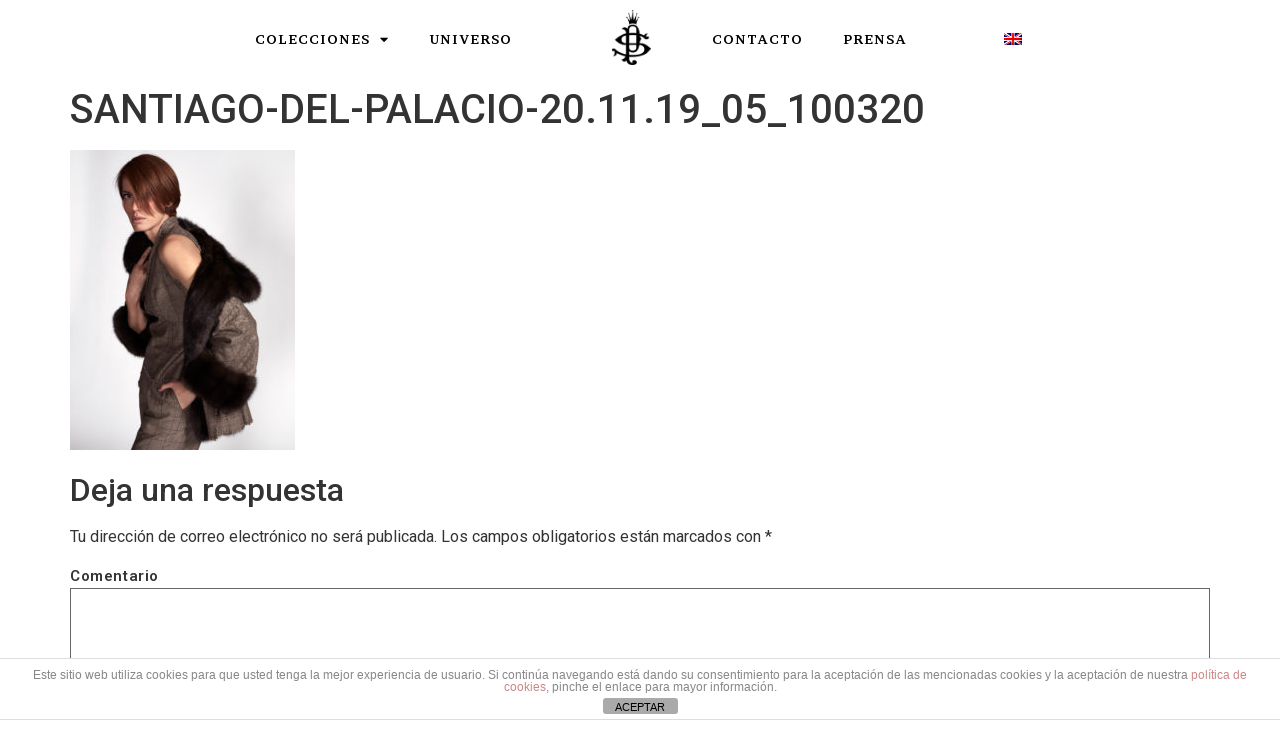

--- FILE ---
content_type: text/html; charset=UTF-8
request_url: https://santiagodelpalacio.com/santiago-del-palacio/santiago-del-palacio-20-11-19_05_100320-2/
body_size: 62816
content:
<!doctype html>
<html dir="ltr" lang="es-ES" prefix="og: https://ogp.me/ns#">
<head>
	<meta charset="UTF-8">
	<meta name="viewport" content="width=device-width, initial-scale=1">
	<link rel="profile" href="https://gmpg.org/xfn/11">
	<title>SANTIAGO-DEL-PALACIO-20.11.19_05_100320 | Santiago del Palacio</title>
<link rel="alternate" hreflang="en" href="https://santiagodelpalacio.com/en/santiago-del-palacio/santiago-del-palacio-20-11-19_05_100320-2/" />
<link rel="alternate" hreflang="es" href="https://santiagodelpalacio.com/santiago-del-palacio/santiago-del-palacio-20-11-19_05_100320/" />
<link rel="alternate" hreflang="x-default" href="https://santiagodelpalacio.com/santiago-del-palacio/santiago-del-palacio-20-11-19_05_100320/" />

		<!-- All in One SEO 4.9.0 - aioseo.com -->
	<meta name="robots" content="max-image-preview:large" />
	<link rel="canonical" href="https://santiagodelpalacio.com/santiago-del-palacio/santiago-del-palacio-20-11-19_05_100320/" />
	<meta name="generator" content="All in One SEO (AIOSEO) 4.9.0" />
		<meta property="og:locale" content="es_ES" />
		<meta property="og:site_name" content="Santiago del Palacio |" />
		<meta property="og:type" content="article" />
		<meta property="og:title" content="SANTIAGO-DEL-PALACIO-20.11.19_05_100320 | Santiago del Palacio" />
		<meta property="og:url" content="https://santiagodelpalacio.com/santiago-del-palacio/santiago-del-palacio-20-11-19_05_100320/" />
		<meta property="article:published_time" content="2019-12-16T00:03:27+00:00" />
		<meta property="article:modified_time" content="2019-12-16T00:03:27+00:00" />
		<meta name="twitter:card" content="summary" />
		<meta name="twitter:title" content="SANTIAGO-DEL-PALACIO-20.11.19_05_100320 | Santiago del Palacio" />
		<script type="application/ld+json" class="aioseo-schema">
			{"@context":"https:\/\/schema.org","@graph":[{"@type":"BreadcrumbList","@id":"https:\/\/santiagodelpalacio.com\/santiago-del-palacio\/santiago-del-palacio-20-11-19_05_100320\/#breadcrumblist","itemListElement":[{"@type":"ListItem","@id":"https:\/\/santiagodelpalacio.com#listItem","position":1,"name":"Home","item":"https:\/\/santiagodelpalacio.com","nextItem":{"@type":"ListItem","@id":"https:\/\/santiagodelpalacio.com\/santiago-del-palacio\/santiago-del-palacio-20-11-19_05_100320\/#listItem","name":"SANTIAGO-DEL-PALACIO-20.11.19_05_100320"}},{"@type":"ListItem","@id":"https:\/\/santiagodelpalacio.com\/santiago-del-palacio\/santiago-del-palacio-20-11-19_05_100320\/#listItem","position":2,"name":"SANTIAGO-DEL-PALACIO-20.11.19_05_100320","previousItem":{"@type":"ListItem","@id":"https:\/\/santiagodelpalacio.com#listItem","name":"Home"}}]},{"@type":"ItemPage","@id":"https:\/\/santiagodelpalacio.com\/santiago-del-palacio\/santiago-del-palacio-20-11-19_05_100320\/#itempage","url":"https:\/\/santiagodelpalacio.com\/santiago-del-palacio\/santiago-del-palacio-20-11-19_05_100320\/","name":"SANTIAGO-DEL-PALACIO-20.11.19_05_100320 | Santiago del Palacio","inLanguage":"es-ES","isPartOf":{"@id":"https:\/\/santiagodelpalacio.com\/#website"},"breadcrumb":{"@id":"https:\/\/santiagodelpalacio.com\/santiago-del-palacio\/santiago-del-palacio-20-11-19_05_100320\/#breadcrumblist"},"author":{"@id":"https:\/\/santiagodelpalacio.com\/author\/webmaster\/#author"},"creator":{"@id":"https:\/\/santiagodelpalacio.com\/author\/webmaster\/#author"},"datePublished":"2019-12-16T01:03:27+01:00","dateModified":"2019-12-16T01:03:27+01:00"},{"@type":"Organization","@id":"https:\/\/santiagodelpalacio.com\/#organization","name":"Santiago del Palacio","url":"https:\/\/santiagodelpalacio.com\/"},{"@type":"Person","@id":"https:\/\/santiagodelpalacio.com\/author\/webmaster\/#author","url":"https:\/\/santiagodelpalacio.com\/author\/webmaster\/","name":"webmaster","image":{"@type":"ImageObject","@id":"https:\/\/santiagodelpalacio.com\/santiago-del-palacio\/santiago-del-palacio-20-11-19_05_100320\/#authorImage","url":"https:\/\/secure.gravatar.com\/avatar\/c80074181e4873a066f2a8d5a7c4307a?s=96&d=mm&r=g","width":96,"height":96,"caption":"webmaster"}},{"@type":"WebSite","@id":"https:\/\/santiagodelpalacio.com\/#website","url":"https:\/\/santiagodelpalacio.com\/","name":"Santiago del Palacio","inLanguage":"es-ES","publisher":{"@id":"https:\/\/santiagodelpalacio.com\/#organization"}}]}
		</script>
		<!-- All in One SEO -->

<script>window._wca = window._wca || [];</script>
<link rel='dns-prefetch' href='//stats.wp.com' />
<link rel='dns-prefetch' href='//use.fontawesome.com' />
<link rel='dns-prefetch' href='//s.w.org' />
<link rel="alternate" type="application/rss+xml" title="Santiago del Palacio &raquo; Feed" href="https://santiagodelpalacio.com/feed/" />
<link rel="alternate" type="application/rss+xml" title="Santiago del Palacio &raquo; Feed de los comentarios" href="https://santiagodelpalacio.com/comments/feed/" />
<link rel="alternate" type="application/rss+xml" title="Santiago del Palacio &raquo; Comentario SANTIAGO-DEL-PALACIO-20.11.19_05_100320 del feed" href="https://santiagodelpalacio.com/santiago-del-palacio/santiago-del-palacio-20-11-19_05_100320/feed/" />
		<script>
			window._wpemojiSettings = {"baseUrl":"https:\/\/s.w.org\/images\/core\/emoji\/13.0.1\/72x72\/","ext":".png","svgUrl":"https:\/\/s.w.org\/images\/core\/emoji\/13.0.1\/svg\/","svgExt":".svg","source":{"concatemoji":"https:\/\/santiagodelpalacio.com\/wp-includes\/js\/wp-emoji-release.min.js?ver=5.7.14"}};
			!function(e,a,t){var n,r,o,i=a.createElement("canvas"),p=i.getContext&&i.getContext("2d");function s(e,t){var a=String.fromCharCode;p.clearRect(0,0,i.width,i.height),p.fillText(a.apply(this,e),0,0);e=i.toDataURL();return p.clearRect(0,0,i.width,i.height),p.fillText(a.apply(this,t),0,0),e===i.toDataURL()}function c(e){var t=a.createElement("script");t.src=e,t.defer=t.type="text/javascript",a.getElementsByTagName("head")[0].appendChild(t)}for(o=Array("flag","emoji"),t.supports={everything:!0,everythingExceptFlag:!0},r=0;r<o.length;r++)t.supports[o[r]]=function(e){if(!p||!p.fillText)return!1;switch(p.textBaseline="top",p.font="600 32px Arial",e){case"flag":return s([127987,65039,8205,9895,65039],[127987,65039,8203,9895,65039])?!1:!s([55356,56826,55356,56819],[55356,56826,8203,55356,56819])&&!s([55356,57332,56128,56423,56128,56418,56128,56421,56128,56430,56128,56423,56128,56447],[55356,57332,8203,56128,56423,8203,56128,56418,8203,56128,56421,8203,56128,56430,8203,56128,56423,8203,56128,56447]);case"emoji":return!s([55357,56424,8205,55356,57212],[55357,56424,8203,55356,57212])}return!1}(o[r]),t.supports.everything=t.supports.everything&&t.supports[o[r]],"flag"!==o[r]&&(t.supports.everythingExceptFlag=t.supports.everythingExceptFlag&&t.supports[o[r]]);t.supports.everythingExceptFlag=t.supports.everythingExceptFlag&&!t.supports.flag,t.DOMReady=!1,t.readyCallback=function(){t.DOMReady=!0},t.supports.everything||(n=function(){t.readyCallback()},a.addEventListener?(a.addEventListener("DOMContentLoaded",n,!1),e.addEventListener("load",n,!1)):(e.attachEvent("onload",n),a.attachEvent("onreadystatechange",function(){"complete"===a.readyState&&t.readyCallback()})),(n=t.source||{}).concatemoji?c(n.concatemoji):n.wpemoji&&n.twemoji&&(c(n.twemoji),c(n.wpemoji)))}(window,document,window._wpemojiSettings);
		</script>
		<style>
img.wp-smiley,
img.emoji {
	display: inline !important;
	border: none !important;
	box-shadow: none !important;
	height: 1em !important;
	width: 1em !important;
	margin: 0 .07em !important;
	vertical-align: -0.1em !important;
	background: none !important;
	padding: 0 !important;
}
</style>
	<link rel='stylesheet' id='wp-block-library-css'  href='https://santiagodelpalacio.com/wp-includes/css/dist/block-library/style.min.css?ver=5.7.14' media='all' />
<style id='wp-block-library-inline-css'>
.has-text-align-justify{text-align:justify;}
</style>
<link rel='stylesheet' id='aioseo/css/src/vue/standalone/blocks/table-of-contents/global.scss-css'  href='https://santiagodelpalacio.com/wp-content/plugins/all-in-one-seo-pack/dist/Lite/assets/css/table-of-contents/global.e90f6d47.css?ver=4.9.0' media='all' />
<link rel='stylesheet' id='mediaelement-css'  href='https://santiagodelpalacio.com/wp-includes/js/mediaelement/mediaelementplayer-legacy.min.css?ver=4.2.16' media='all' />
<link rel='stylesheet' id='wp-mediaelement-css'  href='https://santiagodelpalacio.com/wp-includes/js/mediaelement/wp-mediaelement.min.css?ver=5.7.14' media='all' />
<link rel='stylesheet' id='wc-blocks-vendors-style-css'  href='https://santiagodelpalacio.com/wp-content/plugins/woocommerce/packages/woocommerce-blocks/build/wc-blocks-vendors-style.css?ver=6.5.2' media='all' />
<link rel='stylesheet' id='wc-blocks-style-css'  href='https://santiagodelpalacio.com/wp-content/plugins/woocommerce/packages/woocommerce-blocks/build/wc-blocks-style.css?ver=6.5.2' media='all' />
<link rel='stylesheet' id='front-estilos-css'  href='https://santiagodelpalacio.com/wp-content/plugins/asesor-cookies-para-la-ley-en-espana/html/front/estilos.css?ver=5.7.14' media='all' />
<link rel='stylesheet' id='contact-form-7-css'  href='https://santiagodelpalacio.com/wp-content/plugins/contact-form-7/includes/css/styles.css?ver=5.5.4' media='all' />
<link rel='stylesheet' id='woocommerce-layout-css'  href='https://santiagodelpalacio.com/wp-content/plugins/woocommerce/assets/css/woocommerce-layout.css?ver=6.1.1' media='all' />
<style id='woocommerce-layout-inline-css'>

	.infinite-scroll .woocommerce-pagination {
		display: none;
	}
</style>
<link rel='stylesheet' id='woocommerce-smallscreen-css'  href='https://santiagodelpalacio.com/wp-content/plugins/woocommerce/assets/css/woocommerce-smallscreen.css?ver=6.1.1' media='only screen and (max-width: 768px)' />
<link rel='stylesheet' id='woocommerce-general-css'  href='https://santiagodelpalacio.com/wp-content/plugins/woocommerce/assets/css/woocommerce.css?ver=6.1.1' media='all' />
<style id='woocommerce-inline-inline-css'>
.woocommerce form .form-row .required { visibility: visible; }
</style>
<link rel='stylesheet' id='wpml-legacy-dropdown-0-css'  href='//santiagodelpalacio.com/wp-content/plugins/sitepress-multilingual-cms/templates/language-switchers/legacy-dropdown/style.min.css?ver=1' media='all' />
<style id='wpml-legacy-dropdown-0-inline-css'>
.wpml-ls-statics-shortcode_actions{background-color:#ffffff;}.wpml-ls-statics-shortcode_actions, .wpml-ls-statics-shortcode_actions .wpml-ls-sub-menu, .wpml-ls-statics-shortcode_actions a {border-color:#ffffff;}
</style>
<link rel='stylesheet' id='wpml-menu-item-0-css'  href='//santiagodelpalacio.com/wp-content/plugins/sitepress-multilingual-cms/templates/language-switchers/menu-item/style.min.css?ver=1' media='all' />
<link rel='stylesheet' id='hello-elementor-css'  href='https://santiagodelpalacio.com/wp-content/themes/hello-elementor/assets/css/reset.css?ver=3.4.5' media='all' />
<link rel='stylesheet' id='hello-elementor-theme-style-css'  href='https://santiagodelpalacio.com/wp-content/themes/hello-elementor/assets/css/theme.css?ver=3.4.5' media='all' />
<link rel='stylesheet' id='hello-elementor-header-footer-css'  href='https://santiagodelpalacio.com/wp-content/themes/hello-elementor/assets/css/header-footer.css?ver=3.4.5' media='all' />
<link rel='stylesheet' id='elementor-icons-css'  href='https://santiagodelpalacio.com/wp-content/plugins/elementor/assets/lib/eicons/css/elementor-icons.min.css?ver=5.14.0' media='all' />
<link rel='stylesheet' id='elementor-frontend-legacy-css'  href='https://santiagodelpalacio.com/wp-content/plugins/elementor/assets/css/frontend-legacy.min.css?ver=3.5.4' media='all' />
<link rel='stylesheet' id='elementor-frontend-css'  href='https://santiagodelpalacio.com/wp-content/plugins/elementor/assets/css/frontend.min.css?ver=3.5.4' media='all' />
<link rel='stylesheet' id='elementor-post-280-css'  href='https://santiagodelpalacio.com/wp-content/uploads/elementor/css/post-280.css?ver=1643911637' media='all' />
<link rel='stylesheet' id='elementor-pro-css'  href='https://santiagodelpalacio.com/wp-content/plugins/elementor-pro/assets/css/frontend.min.css?ver=3.4.1' media='all' />
<link rel='stylesheet' id='elementor-global-css'  href='https://santiagodelpalacio.com/wp-content/uploads/elementor/css/global.css?ver=1643911637' media='all' />
<link rel='stylesheet' id='elementor-post-1092-css'  href='https://santiagodelpalacio.com/wp-content/uploads/elementor/css/post-1092.css?ver=1760912566' media='all' />
<link rel='stylesheet' id='elementor-post-1364-css'  href='https://santiagodelpalacio.com/wp-content/uploads/elementor/css/post-1364.css?ver=1643911638' media='all' />
<link rel='stylesheet' id='font-awesome-official-css'  href='https://use.fontawesome.com/releases/v5.15.4/css/all.css' media='all' integrity="sha384-DyZ88mC6Up2uqS4h/KRgHuoeGwBcD4Ng9SiP4dIRy0EXTlnuz47vAwmeGwVChigm" crossorigin="anonymous" />
<link rel='stylesheet' id='font-awesome-official-v4shim-css'  href='https://use.fontawesome.com/releases/v5.15.4/css/v4-shims.css' media='all' integrity="sha384-Vq76wejb3QJM4nDatBa5rUOve+9gkegsjCebvV/9fvXlGWo4HCMR4cJZjjcF6Viv" crossorigin="anonymous" />
<style id='font-awesome-official-v4shim-inline-css'>
@font-face {
font-family: "FontAwesome";
font-display: block;
src: url("https://use.fontawesome.com/releases/v5.15.4/webfonts/fa-brands-400.eot"),
		url("https://use.fontawesome.com/releases/v5.15.4/webfonts/fa-brands-400.eot?#iefix") format("embedded-opentype"),
		url("https://use.fontawesome.com/releases/v5.15.4/webfonts/fa-brands-400.woff2") format("woff2"),
		url("https://use.fontawesome.com/releases/v5.15.4/webfonts/fa-brands-400.woff") format("woff"),
		url("https://use.fontawesome.com/releases/v5.15.4/webfonts/fa-brands-400.ttf") format("truetype"),
		url("https://use.fontawesome.com/releases/v5.15.4/webfonts/fa-brands-400.svg#fontawesome") format("svg");
}

@font-face {
font-family: "FontAwesome";
font-display: block;
src: url("https://use.fontawesome.com/releases/v5.15.4/webfonts/fa-solid-900.eot"),
		url("https://use.fontawesome.com/releases/v5.15.4/webfonts/fa-solid-900.eot?#iefix") format("embedded-opentype"),
		url("https://use.fontawesome.com/releases/v5.15.4/webfonts/fa-solid-900.woff2") format("woff2"),
		url("https://use.fontawesome.com/releases/v5.15.4/webfonts/fa-solid-900.woff") format("woff"),
		url("https://use.fontawesome.com/releases/v5.15.4/webfonts/fa-solid-900.ttf") format("truetype"),
		url("https://use.fontawesome.com/releases/v5.15.4/webfonts/fa-solid-900.svg#fontawesome") format("svg");
}

@font-face {
font-family: "FontAwesome";
font-display: block;
src: url("https://use.fontawesome.com/releases/v5.15.4/webfonts/fa-regular-400.eot"),
		url("https://use.fontawesome.com/releases/v5.15.4/webfonts/fa-regular-400.eot?#iefix") format("embedded-opentype"),
		url("https://use.fontawesome.com/releases/v5.15.4/webfonts/fa-regular-400.woff2") format("woff2"),
		url("https://use.fontawesome.com/releases/v5.15.4/webfonts/fa-regular-400.woff") format("woff"),
		url("https://use.fontawesome.com/releases/v5.15.4/webfonts/fa-regular-400.ttf") format("truetype"),
		url("https://use.fontawesome.com/releases/v5.15.4/webfonts/fa-regular-400.svg#fontawesome") format("svg");
unicode-range: U+F004-F005,U+F007,U+F017,U+F022,U+F024,U+F02E,U+F03E,U+F044,U+F057-F059,U+F06E,U+F070,U+F075,U+F07B-F07C,U+F080,U+F086,U+F089,U+F094,U+F09D,U+F0A0,U+F0A4-F0A7,U+F0C5,U+F0C7-F0C8,U+F0E0,U+F0EB,U+F0F3,U+F0F8,U+F0FE,U+F111,U+F118-F11A,U+F11C,U+F133,U+F144,U+F146,U+F14A,U+F14D-F14E,U+F150-F152,U+F15B-F15C,U+F164-F165,U+F185-F186,U+F191-F192,U+F1AD,U+F1C1-F1C9,U+F1CD,U+F1D8,U+F1E3,U+F1EA,U+F1F6,U+F1F9,U+F20A,U+F247-F249,U+F24D,U+F254-F25B,U+F25D,U+F267,U+F271-F274,U+F279,U+F28B,U+F28D,U+F2B5-F2B6,U+F2B9,U+F2BB,U+F2BD,U+F2C1-F2C2,U+F2D0,U+F2D2,U+F2DC,U+F2ED,U+F328,U+F358-F35B,U+F3A5,U+F3D1,U+F410,U+F4AD;
}
</style>
<link rel='stylesheet' id='google-fonts-1-css'  href='https://fonts.googleapis.com/css?family=Roboto%3A100%2C100italic%2C200%2C200italic%2C300%2C300italic%2C400%2C400italic%2C500%2C500italic%2C600%2C600italic%2C700%2C700italic%2C800%2C800italic%2C900%2C900italic%7CRoboto+Slab%3A100%2C100italic%2C200%2C200italic%2C300%2C300italic%2C400%2C400italic%2C500%2C500italic%2C600%2C600italic%2C700%2C700italic%2C800%2C800italic%2C900%2C900italic%7CBrawler%3A100%2C100italic%2C200%2C200italic%2C300%2C300italic%2C400%2C400italic%2C500%2C500italic%2C600%2C600italic%2C700%2C700italic%2C800%2C800italic%2C900%2C900italic&#038;display=auto&#038;ver=5.7.14' media='all' />
<link rel='stylesheet' id='elementor-icons-shared-0-css'  href='https://santiagodelpalacio.com/wp-content/plugins/elementor/assets/lib/font-awesome/css/fontawesome.min.css?ver=5.15.3' media='all' />
<link rel='stylesheet' id='elementor-icons-fa-solid-css'  href='https://santiagodelpalacio.com/wp-content/plugins/elementor/assets/lib/font-awesome/css/solid.min.css?ver=5.15.3' media='all' />
<link rel='stylesheet' id='elementor-icons-fa-brands-css'  href='https://santiagodelpalacio.com/wp-content/plugins/elementor/assets/lib/font-awesome/css/brands.min.css?ver=5.15.3' media='all' />
<link rel='stylesheet' id='jetpack_css-css'  href='https://santiagodelpalacio.com/wp-content/plugins/jetpack/css/jetpack.css?ver=10.4.2' media='all' />
<script src='https://santiagodelpalacio.com/wp-includes/js/jquery/jquery.min.js?ver=3.5.1' id='jquery-core-js'></script>
<script src='https://santiagodelpalacio.com/wp-includes/js/jquery/jquery-migrate.min.js?ver=3.3.2' id='jquery-migrate-js'></script>
<script id='wpml-cookie-js-extra'>
var wpml_cookies = {"wp-wpml_current_language":{"value":"es","expires":1,"path":"\/"}};
var wpml_cookies = {"wp-wpml_current_language":{"value":"es","expires":1,"path":"\/"}};
</script>
<script src='https://santiagodelpalacio.com/wp-content/plugins/sitepress-multilingual-cms/res/js/cookies/language-cookie.js?ver=4.5.2' id='wpml-cookie-js'></script>
<script id='front-principal-js-extra'>
var cdp_cookies_info = {"url_plugin":"https:\/\/santiagodelpalacio.com\/wp-content\/plugins\/asesor-cookies-para-la-ley-en-espana\/plugin.php","url_admin_ajax":"https:\/\/santiagodelpalacio.com\/wp-admin\/admin-ajax.php"};
</script>
<script src='https://santiagodelpalacio.com/wp-content/plugins/asesor-cookies-para-la-ley-en-espana/html/front/principal.js?ver=5.7.14' id='front-principal-js'></script>
<script src='//santiagodelpalacio.com/wp-content/plugins/sitepress-multilingual-cms/templates/language-switchers/legacy-dropdown/script.min.js?ver=1' id='wpml-legacy-dropdown-0-js'></script>
<script defer src='https://stats.wp.com/s-202603.js' id='woocommerce-analytics-js'></script>
<link rel="https://api.w.org/" href="https://santiagodelpalacio.com/wp-json/" /><link rel="alternate" type="application/json" href="https://santiagodelpalacio.com/wp-json/wp/v2/media/151" /><link rel="EditURI" type="application/rsd+xml" title="RSD" href="https://santiagodelpalacio.com/xmlrpc.php?rsd" />
<link rel="wlwmanifest" type="application/wlwmanifest+xml" href="https://santiagodelpalacio.com/wp-includes/wlwmanifest.xml" /> 
<meta name="generator" content="WordPress 5.7.14" />
<meta name="generator" content="WooCommerce 6.1.1" />
<link rel='shortlink' href='https://santiagodelpalacio.com/?p=151' />
<link rel="alternate" type="application/json+oembed" href="https://santiagodelpalacio.com/wp-json/oembed/1.0/embed?url=https%3A%2F%2Fsantiagodelpalacio.com%2Fsantiago-del-palacio%2Fsantiago-del-palacio-20-11-19_05_100320%2F" />
<link rel="alternate" type="text/xml+oembed" href="https://santiagodelpalacio.com/wp-json/oembed/1.0/embed?url=https%3A%2F%2Fsantiagodelpalacio.com%2Fsantiago-del-palacio%2Fsantiago-del-palacio-20-11-19_05_100320%2F&#038;format=xml" />
<meta name="generator" content="WPML ver:4.5.2 stt:1,2;" />
<!-- This site is powered by WooCommerce Redsys Gateway Light v.6.5.0 - https://es.wordpress.org/plugins/woo-redsys-gateway-light/ --><style type='text/css'>img#wpstats{display:none}</style>
			<noscript><style>.woocommerce-product-gallery{ opacity: 1 !important; }</style></noscript>
	
<!-- Meta Pixel Code -->
<script type='text/javascript'>
!function(f,b,e,v,n,t,s){if(f.fbq)return;n=f.fbq=function(){n.callMethod?
n.callMethod.apply(n,arguments):n.queue.push(arguments)};if(!f._fbq)f._fbq=n;
n.push=n;n.loaded=!0;n.version='2.0';n.queue=[];t=b.createElement(e);t.async=!0;
t.src=v;s=b.getElementsByTagName(e)[0];s.parentNode.insertBefore(t,s)}(window,
document,'script','https://connect.facebook.net/en_US/fbevents.js');
</script>
<!-- End Meta Pixel Code -->
<script type='text/javascript'>var url = window.location.origin + '?ob=open-bridge';
            fbq('set', 'openbridge', '765408970500373', url);
fbq('init', '765408970500373', {}, {
    "agent": "wordpress-5.7.14-4.1.5"
})</script><script type='text/javascript'>
    fbq('track', 'PageView', []);
  </script><link rel="icon" href="https://santiagodelpalacio.com/wp-content/uploads/2021/01/cropped-isotipo-sdp-png-32x32.png" sizes="32x32" />
<link rel="icon" href="https://santiagodelpalacio.com/wp-content/uploads/2021/01/cropped-isotipo-sdp-png-192x192.png" sizes="192x192" />
<link rel="apple-touch-icon" href="https://santiagodelpalacio.com/wp-content/uploads/2021/01/cropped-isotipo-sdp-png-180x180.png" />
<meta name="msapplication-TileImage" content="https://santiagodelpalacio.com/wp-content/uploads/2021/01/cropped-isotipo-sdp-png-270x270.png" />
		<style id="wp-custom-css">
			/* Cambio del botón de carrito */

.checkout-button.button.alt.wc-forward {
color: #ffffff !important;
background-color: #000000 !important;
}

.checkout-button.button.alt.wc-forward:hover {
background-color: #474b4e !important;
color: #ffffff !important;
}

/* cambio del aviso de cupón */

.woocommerce-info {
background-color: #ffffff !important;
color: #000000 !important;
}

/* Cambio del botón de pago */

.woocommerce #payment #place_order, .woocommerce-page #payment #place_order {
background-color: #000000 !important;
color: #ffffff !important;
}
 /* PERSONALIZAR CHECKOUT y CARRITO woocommerce */
.woocommerce .woocommerce-error, .woocommerce .woocommerce-info, .woocommerce .woocommerce-message {background: #ffffff;}

.woocommerce td {border: 0px solid #000000;}
.woocommerce th {border: 0px solid #000000;}

.woocommerce table.shop_table th {  padding: 10px 18px;   }

td.actions {
    border: none!important;
}

thead tr th {
    color: white !important;
 background-color: #000000;
    padding-top: 10px!important;
    padding-bottom: 10px!important;
    padding-left: 20px!important;
    padding-right: 20px!important;
}

 .woocommerce-page .quantity input.qty {
background-color: #ffffff !important;
}

.woocommerce table.shop_table{
   border: 0px solid rgba(0, 0, 0, 0);
}

#main-content table.cart tr {
font-weight: bold;
}
/* Hide the "x" */
 
a.remove {
    text-indent: -9999px;
    border: 0;
}
 
/* Add a Fontawesome icon instead */
/* Learn More in the Following Paragraphs */
 
a.remove:before {
    font-family: FontAwesome;
    content: "\f2ed";
	    padding-top: 4px!important;

		    padding-right: 3px!important;
    float: right;
	font-size: 16px;
		font-weight: 300;
    text-indent: 0;
	    color: black !important;
}
		</style>
		</head>
<body class="attachment attachment-template-default attachmentid-151 attachment-jpeg wp-embed-responsive theme-hello-elementor woocommerce-no-js hello-elementor-default elementor-default elementor-kit-280">


<!-- Meta Pixel Code -->
<noscript>
<img height="1" width="1" style="display:none" alt="fbpx"
src="https://www.facebook.com/tr?id=765408970500373&ev=PageView&noscript=1" />
</noscript>
<!-- End Meta Pixel Code -->

<a class="skip-link screen-reader-text" href="#content">Ir al contenido</a>

		<div data-elementor-type="header" data-elementor-id="1092" class="elementor elementor-1092 elementor-location-header" data-elementor-settings="[]">
		<div class="elementor-section-wrap">
					<section class="elementor-section elementor-top-section elementor-element elementor-element-5663d5b elementor-hidden-phone elementor-section-boxed elementor-section-height-default elementor-section-height-default" data-id="5663d5b" data-element_type="section">
						<div class="elementor-container elementor-column-gap-default">
							<div class="elementor-row">
					<div class="elementor-column elementor-col-16 elementor-top-column elementor-element elementor-element-6c0ad4c" data-id="6c0ad4c" data-element_type="column">
			<div class="elementor-column-wrap">
							<div class="elementor-widget-wrap">
								</div>
					</div>
		</div>
				<div class="elementor-column elementor-col-16 elementor-top-column elementor-element elementor-element-ff066d9" data-id="ff066d9" data-element_type="column">
			<div class="elementor-column-wrap elementor-element-populated">
							<div class="elementor-widget-wrap">
						<div class="elementor-element elementor-element-7512e63 elementor-nav-menu__align-center elementor-nav-menu--dropdown-none elementor-widget elementor-widget-nav-menu" data-id="7512e63" data-element_type="widget" data-settings="{&quot;layout&quot;:&quot;horizontal&quot;,&quot;submenu_icon&quot;:{&quot;value&quot;:&quot;&lt;i class=\&quot;fas fa-caret-down\&quot;&gt;&lt;\/i&gt;&quot;,&quot;library&quot;:&quot;fa-solid&quot;}}" data-widget_type="nav-menu.default">
				<div class="elementor-widget-container">
						<nav migration_allowed="1" migrated="0" role="navigation" class="elementor-nav-menu--main elementor-nav-menu__container elementor-nav-menu--layout-horizontal e--pointer-none"><ul id="menu-1-7512e63" class="elementor-nav-menu"><li class="menu-item menu-item-type-post_type menu-item-object-page menu-item-has-children menu-item-2749"><a href="https://santiagodelpalacio.com/colecciones/" class="elementor-item">COLECCIONES</a>
<ul class="sub-menu elementor-nav-menu--dropdown">
	<li class="menu-item menu-item-type-post_type menu-item-object-page menu-item-5975"><a href="https://santiagodelpalacio.com/2024-2025-fw-belle-du-jour/" class="elementor-sub-item">2024/2025 FW «Belle Du Jour»</a></li>
	<li class="menu-item menu-item-type-post_type menu-item-object-page menu-item-5732"><a href="https://santiagodelpalacio.com/2023-2024-anna/" class="elementor-sub-item">2023/2024 FW «Anna»</a></li>
	<li class="menu-item menu-item-type-post_type menu-item-object-page menu-item-5265"><a href="https://santiagodelpalacio.com/2022-2023-baltasar/" class="elementor-sub-item">2022/2023 FW «Baltasar»</a></li>
	<li class="menu-item menu-item-type-post_type menu-item-object-page menu-item-3604"><a href="https://santiagodelpalacio.com/2021-2022-alone/" class="elementor-sub-item">2021 FW «Alone»</a></li>
	<li class="menu-item menu-item-type-post_type menu-item-object-page menu-item-2767"><a href="https://santiagodelpalacio.com/2021-sfa-es/" class="elementor-sub-item">2021 Spanish Fur Association</a></li>
	<li class="menu-item menu-item-type-post_type menu-item-object-page menu-item-2768"><a href="https://santiagodelpalacio.com/2019-2020-es/" class="elementor-sub-item">2019/2020 FW «Senza Tempo»</a></li>
	<li class="menu-item menu-item-type-post_type menu-item-object-page menu-item-4117"><a href="https://santiagodelpalacio.com/2018-2019-fw-madeleine/" class="elementor-sub-item">2018/2019 FW «Madeleine»</a></li>
	<li class="menu-item menu-item-type-post_type menu-item-object-page menu-item-4116"><a href="https://santiagodelpalacio.com/2017-2018-es/" class="elementor-sub-item">2017/2018 FW «John»</a></li>
	<li class="menu-item menu-item-type-post_type menu-item-object-page menu-item-4475"><a href="https://santiagodelpalacio.com/2016-2017-fw-cesar/" class="elementor-sub-item">2016/2017 FW «César»</a></li>
	<li class="menu-item menu-item-type-post_type menu-item-object-page menu-item-4997"><a href="https://santiagodelpalacio.com/2015-2016-fw-monroe/" class="elementor-sub-item">2015/2016 FW «Monroe»</a></li>
	<li class="menu-item menu-item-type-post_type menu-item-object-page menu-item-4996"><a href="https://santiagodelpalacio.com/2014-2015-fw-classic/" class="elementor-sub-item">2014/2015 FW «Classic»</a></li>
</ul>
</li>
<li class="menu-item menu-item-type-post_type menu-item-object-page menu-item-2568"><a href="https://santiagodelpalacio.com/universo/" class="elementor-item">Universo</a></li>
</ul></nav>
					<div class="elementor-menu-toggle" role="button" tabindex="0" aria-label="Menu Toggle" aria-expanded="false">
			<i aria-hidden="true" role="presentation" class="eicon-menu-bar"></i>			<span class="elementor-screen-only">Menu</span>
		</div>
			<nav class="elementor-nav-menu--dropdown elementor-nav-menu__container" role="navigation" aria-hidden="true"><ul id="menu-2-7512e63" class="elementor-nav-menu"><li class="menu-item menu-item-type-post_type menu-item-object-page menu-item-has-children menu-item-2749"><a href="https://santiagodelpalacio.com/colecciones/" class="elementor-item" tabindex="-1">COLECCIONES</a>
<ul class="sub-menu elementor-nav-menu--dropdown">
	<li class="menu-item menu-item-type-post_type menu-item-object-page menu-item-5975"><a href="https://santiagodelpalacio.com/2024-2025-fw-belle-du-jour/" class="elementor-sub-item" tabindex="-1">2024/2025 FW «Belle Du Jour»</a></li>
	<li class="menu-item menu-item-type-post_type menu-item-object-page menu-item-5732"><a href="https://santiagodelpalacio.com/2023-2024-anna/" class="elementor-sub-item" tabindex="-1">2023/2024 FW «Anna»</a></li>
	<li class="menu-item menu-item-type-post_type menu-item-object-page menu-item-5265"><a href="https://santiagodelpalacio.com/2022-2023-baltasar/" class="elementor-sub-item" tabindex="-1">2022/2023 FW «Baltasar»</a></li>
	<li class="menu-item menu-item-type-post_type menu-item-object-page menu-item-3604"><a href="https://santiagodelpalacio.com/2021-2022-alone/" class="elementor-sub-item" tabindex="-1">2021 FW «Alone»</a></li>
	<li class="menu-item menu-item-type-post_type menu-item-object-page menu-item-2767"><a href="https://santiagodelpalacio.com/2021-sfa-es/" class="elementor-sub-item" tabindex="-1">2021 Spanish Fur Association</a></li>
	<li class="menu-item menu-item-type-post_type menu-item-object-page menu-item-2768"><a href="https://santiagodelpalacio.com/2019-2020-es/" class="elementor-sub-item" tabindex="-1">2019/2020 FW «Senza Tempo»</a></li>
	<li class="menu-item menu-item-type-post_type menu-item-object-page menu-item-4117"><a href="https://santiagodelpalacio.com/2018-2019-fw-madeleine/" class="elementor-sub-item" tabindex="-1">2018/2019 FW «Madeleine»</a></li>
	<li class="menu-item menu-item-type-post_type menu-item-object-page menu-item-4116"><a href="https://santiagodelpalacio.com/2017-2018-es/" class="elementor-sub-item" tabindex="-1">2017/2018 FW «John»</a></li>
	<li class="menu-item menu-item-type-post_type menu-item-object-page menu-item-4475"><a href="https://santiagodelpalacio.com/2016-2017-fw-cesar/" class="elementor-sub-item" tabindex="-1">2016/2017 FW «César»</a></li>
	<li class="menu-item menu-item-type-post_type menu-item-object-page menu-item-4997"><a href="https://santiagodelpalacio.com/2015-2016-fw-monroe/" class="elementor-sub-item" tabindex="-1">2015/2016 FW «Monroe»</a></li>
	<li class="menu-item menu-item-type-post_type menu-item-object-page menu-item-4996"><a href="https://santiagodelpalacio.com/2014-2015-fw-classic/" class="elementor-sub-item" tabindex="-1">2014/2015 FW «Classic»</a></li>
</ul>
</li>
<li class="menu-item menu-item-type-post_type menu-item-object-page menu-item-2568"><a href="https://santiagodelpalacio.com/universo/" class="elementor-item" tabindex="-1">Universo</a></li>
</ul></nav>
				</div>
				</div>
						</div>
					</div>
		</div>
				<div class="elementor-column elementor-col-16 elementor-top-column elementor-element elementor-element-f30d58b" data-id="f30d58b" data-element_type="column">
			<div class="elementor-column-wrap elementor-element-populated">
							<div class="elementor-widget-wrap">
						<div class="elementor-element elementor-element-b85e0b2 elementor-widget elementor-widget-image" data-id="b85e0b2" data-element_type="widget" data-widget_type="image.default">
				<div class="elementor-widget-container">
								<div class="elementor-image">
													<a href="https://santiagodelpalacio.com/">
							<img width="703" height="1024" src="https://santiagodelpalacio.com/wp-content/uploads/2020/12/imagotipo-negro-sdp-703x1024.png" class="attachment-large size-large" alt="" loading="lazy" srcset="https://santiagodelpalacio.com/wp-content/uploads/2020/12/imagotipo-negro-sdp-703x1024.png 703w, https://santiagodelpalacio.com/wp-content/uploads/2020/12/imagotipo-negro-sdp-300x437.png 300w, https://santiagodelpalacio.com/wp-content/uploads/2020/12/imagotipo-negro-sdp-600x875.png 600w, https://santiagodelpalacio.com/wp-content/uploads/2020/12/imagotipo-negro-sdp-206x300.png 206w, https://santiagodelpalacio.com/wp-content/uploads/2020/12/imagotipo-negro-sdp-768x1119.png 768w, https://santiagodelpalacio.com/wp-content/uploads/2020/12/imagotipo-negro-sdp.png 1001w" sizes="(max-width: 703px) 100vw, 703px" />								</a>
														</div>
						</div>
				</div>
						</div>
					</div>
		</div>
				<div class="elementor-column elementor-col-16 elementor-top-column elementor-element elementor-element-9cd0cb2" data-id="9cd0cb2" data-element_type="column">
			<div class="elementor-column-wrap elementor-element-populated">
							<div class="elementor-widget-wrap">
						<div class="elementor-element elementor-element-5a16856 elementor-nav-menu__align-center elementor-nav-menu--dropdown-none elementor-widget elementor-widget-nav-menu" data-id="5a16856" data-element_type="widget" data-settings="{&quot;layout&quot;:&quot;horizontal&quot;,&quot;submenu_icon&quot;:{&quot;value&quot;:&quot;&lt;i class=\&quot;fas fa-caret-down\&quot;&gt;&lt;\/i&gt;&quot;,&quot;library&quot;:&quot;fa-solid&quot;}}" data-widget_type="nav-menu.default">
				<div class="elementor-widget-container">
						<nav migration_allowed="1" migrated="0" role="navigation" class="elementor-nav-menu--main elementor-nav-menu__container elementor-nav-menu--layout-horizontal e--pointer-text e--animation-none"><ul id="menu-1-5a16856" class="elementor-nav-menu"><li class="menu-item menu-item-type-post_type menu-item-object-page menu-item-1097"><a href="https://santiagodelpalacio.com/contacto/" class="elementor-item">Contacto</a></li>
<li class="menu-item menu-item-type-post_type menu-item-object-page menu-item-5974"><a href="https://santiagodelpalacio.com/prensa/" class="elementor-item">Prensa</a></li>
</ul></nav>
					<div class="elementor-menu-toggle" role="button" tabindex="0" aria-label="Menu Toggle" aria-expanded="false">
			<i aria-hidden="true" role="presentation" class="eicon-menu-bar"></i>			<span class="elementor-screen-only">Menu</span>
		</div>
			<nav class="elementor-nav-menu--dropdown elementor-nav-menu__container" role="navigation" aria-hidden="true"><ul id="menu-2-5a16856" class="elementor-nav-menu"><li class="menu-item menu-item-type-post_type menu-item-object-page menu-item-1097"><a href="https://santiagodelpalacio.com/contacto/" class="elementor-item" tabindex="-1">Contacto</a></li>
<li class="menu-item menu-item-type-post_type menu-item-object-page menu-item-5974"><a href="https://santiagodelpalacio.com/prensa/" class="elementor-item" tabindex="-1">Prensa</a></li>
</ul></nav>
				</div>
				</div>
						</div>
					</div>
		</div>
				<div class="elementor-column elementor-col-16 elementor-top-column elementor-element elementor-element-0107f26" data-id="0107f26" data-element_type="column">
			<div class="elementor-column-wrap">
							<div class="elementor-widget-wrap">
								</div>
					</div>
		</div>
				<div class="elementor-column elementor-col-16 elementor-top-column elementor-element elementor-element-baf75a4" data-id="baf75a4" data-element_type="column">
			<div class="elementor-column-wrap elementor-element-populated">
							<div class="elementor-widget-wrap">
						<div class="elementor-element elementor-element-b9fdca2 elementor-nav-menu--dropdown-tablet elementor-nav-menu__text-align-aside elementor-nav-menu--toggle elementor-nav-menu--burger elementor-widget elementor-widget-nav-menu" data-id="b9fdca2" data-element_type="widget" data-settings="{&quot;layout&quot;:&quot;horizontal&quot;,&quot;submenu_icon&quot;:{&quot;value&quot;:&quot;&lt;i class=\&quot;fas fa-caret-down\&quot;&gt;&lt;\/i&gt;&quot;,&quot;library&quot;:&quot;fa-solid&quot;},&quot;toggle&quot;:&quot;burger&quot;}" data-widget_type="nav-menu.default">
				<div class="elementor-widget-container">
						<nav migration_allowed="1" migrated="0" role="navigation" class="elementor-nav-menu--main elementor-nav-menu__container elementor-nav-menu--layout-horizontal e--pointer-none"><ul id="menu-1-b9fdca2" class="elementor-nav-menu"><li class="menu-item wpml-ls-slot-37 wpml-ls-item wpml-ls-item-en wpml-ls-menu-item wpml-ls-first-item wpml-ls-last-item menu-item-type-wpml_ls_menu_item menu-item-object-wpml_ls_menu_item menu-item-wpml-ls-37-en"><a href="https://santiagodelpalacio.com/en/santiago-del-palacio/santiago-del-palacio-20-11-19_05_100320-2/" class="elementor-item"><img
            class="wpml-ls-flag"
            src="https://santiagodelpalacio.com/wp-content/plugins/sitepress-multilingual-cms/res/flags/en.png"
            alt="Inglés"
            
            
    /></a></li>
</ul></nav>
					<div class="elementor-menu-toggle" role="button" tabindex="0" aria-label="Menu Toggle" aria-expanded="false">
			<i aria-hidden="true" role="presentation" class="eicon-menu-bar"></i>			<span class="elementor-screen-only">Menu</span>
		</div>
			<nav class="elementor-nav-menu--dropdown elementor-nav-menu__container" role="navigation" aria-hidden="true"><ul id="menu-2-b9fdca2" class="elementor-nav-menu"><li class="menu-item wpml-ls-slot-37 wpml-ls-item wpml-ls-item-en wpml-ls-menu-item wpml-ls-first-item wpml-ls-last-item menu-item-type-wpml_ls_menu_item menu-item-object-wpml_ls_menu_item menu-item-wpml-ls-37-en"><a href="https://santiagodelpalacio.com/en/santiago-del-palacio/santiago-del-palacio-20-11-19_05_100320-2/" class="elementor-item" tabindex="-1"><img
            class="wpml-ls-flag"
            src="https://santiagodelpalacio.com/wp-content/plugins/sitepress-multilingual-cms/res/flags/en.png"
            alt="Inglés"
            
            
    /></a></li>
</ul></nav>
				</div>
				</div>
						</div>
					</div>
		</div>
								</div>
					</div>
		</section>
				</div>
		</div>
		
<main id="content" class="site-main post-151 attachment type-attachment status-inherit hentry">

			<div class="page-header">
			<h1 class="entry-title">SANTIAGO-DEL-PALACIO-20.11.19_05_100320</h1>		</div>
	
	<div class="page-content">
		<p class="attachment"><a href='https://santiagodelpalacio.com/wp-content/uploads/2019/12/SANTIAGO-DEL-PALACIO-20.11.19_05_100320.jpg'><img width="225" height="300" src="https://santiagodelpalacio.com/wp-content/uploads/2019/12/SANTIAGO-DEL-PALACIO-20.11.19_05_100320-225x300.jpg" class="attachment-medium size-medium" alt="" loading="lazy" srcset="https://santiagodelpalacio.com/wp-content/uploads/2019/12/SANTIAGO-DEL-PALACIO-20.11.19_05_100320-225x300.jpg 225w, https://santiagodelpalacio.com/wp-content/uploads/2019/12/SANTIAGO-DEL-PALACIO-20.11.19_05_100320-300x400.jpg 300w, https://santiagodelpalacio.com/wp-content/uploads/2019/12/SANTIAGO-DEL-PALACIO-20.11.19_05_100320-600x800.jpg 600w, https://santiagodelpalacio.com/wp-content/uploads/2019/12/SANTIAGO-DEL-PALACIO-20.11.19_05_100320-768x1024.jpg 768w, https://santiagodelpalacio.com/wp-content/uploads/2019/12/SANTIAGO-DEL-PALACIO-20.11.19_05_100320.jpg 1862w" sizes="(max-width: 225px) 100vw, 225px" /></a></p>

		
			</div>

	<section id="comments" class="comments-area">

	
		<div id="respond" class="comment-respond">
		<h2 id="reply-title" class="comment-reply-title">Deja una respuesta <small><a rel="nofollow" id="cancel-comment-reply-link" href="/santiago-del-palacio/santiago-del-palacio-20-11-19_05_100320-2/#respond" style="display:none;">Cancelar la respuesta</a></small></h2><form action="https://santiagodelpalacio.com/wp-comments-post.php" method="post" id="commentform" class="comment-form" novalidate><p class="comment-notes"><span id="email-notes">Tu dirección de correo electrónico no será publicada.</span> Los campos obligatorios están marcados con <span class="required">*</span></p><p class="comment-form-comment"><label for="comment">Comentario</label> <textarea id="comment" name="comment" cols="45" rows="8" maxlength="65525" required="required"></textarea></p><input name="wpml_language_code" type="hidden" value="es" /><p class="comment-form-author"><label for="author">Nombre <span class="required">*</span></label> <input id="author" name="author" type="text" value="" size="30" maxlength="245" required='required' /></p>
<p class="comment-form-email"><label for="email">Correo electrónico <span class="required">*</span></label> <input id="email" name="email" type="email" value="" size="30" maxlength="100" aria-describedby="email-notes" required='required' /></p>
<p class="comment-form-url"><label for="url">Web</label> <input id="url" name="url" type="url" value="" size="30" maxlength="200" /></p>
<p class="comment-form-cookies-consent"><input id="wp-comment-cookies-consent" name="wp-comment-cookies-consent" type="checkbox" value="yes" /> <label for="wp-comment-cookies-consent">Guarda mi nombre, correo electrónico y web en este navegador para la próxima vez que comente.</label></p>
<p class="form-submit"><input name="submit" type="submit" id="submit" class="submit" value="Publicar el comentario" /> <input type='hidden' name='comment_post_ID' value='151' id='comment_post_ID' />
<input type='hidden' name='comment_parent' id='comment_parent' value='0' />
</p><p style="display: none;"><input type="hidden" id="akismet_comment_nonce" name="akismet_comment_nonce" value="9ce8ee49d8" /></p><p style="display: none !important;"><label>&#916;<textarea name="ak_hp_textarea" cols="45" rows="8" maxlength="100"></textarea></label><input type="hidden" id="ak_js_1" name="ak_js" value="145"/><script>document.getElementById( "ak_js_1" ).setAttribute( "value", ( new Date() ).getTime() );</script></p></form>	</div><!-- #respond -->
	
</section>

</main>

			<div data-elementor-type="footer" data-elementor-id="1364" class="elementor elementor-1364 elementor-location-footer" data-elementor-settings="[]">
		<div class="elementor-section-wrap">
					<section class="elementor-section elementor-top-section elementor-element elementor-element-4b0915d elementor-hidden-desktop elementor-section-boxed elementor-section-height-default elementor-section-height-default" data-id="4b0915d" data-element_type="section">
						<div class="elementor-container elementor-column-gap-default">
							<div class="elementor-row">
					<div class="elementor-column elementor-col-100 elementor-top-column elementor-element elementor-element-c7f86fa" data-id="c7f86fa" data-element_type="column">
			<div class="elementor-column-wrap elementor-element-populated">
							<div class="elementor-widget-wrap">
						<div class="elementor-element elementor-element-0fe6f7c elementor-view-default elementor-widget elementor-widget-icon" data-id="0fe6f7c" data-element_type="widget" id="header" data-widget_type="icon.default">
				<div class="elementor-widget-container">
					<div class="elementor-icon-wrapper">
			<a class="elementor-icon" href="#header">
			<svg xmlns="http://www.w3.org/2000/svg" xmlns:xlink="http://www.w3.org/1999/xlink" id="Capa_1" x="0px" y="0px" viewBox="0 0 490 490" style="enable-background:new 0 0 490 490;" xml:space="preserve">
<g>
	<polygon points="252.656,490 252.656,116.732 351.858,241.949 363.851,232.439 245,82.394 126.149,232.439 138.141,241.949    237.344,116.732 237.344,490  "></polygon>
	<rect width="490" height="15.313"></rect>
</g>
<g>
</g>
<g>
</g>
<g>
</g>
<g>
</g>
<g>
</g>
<g>
</g>
<g>
</g>
<g>
</g>
<g>
</g>
<g>
</g>
<g>
</g>
<g>
</g>
<g>
</g>
<g>
</g>
<g>
</g>
</svg>			</a>
		</div>
				</div>
				</div>
						</div>
					</div>
		</div>
								</div>
					</div>
		</section>
				<footer class="elementor-section elementor-top-section elementor-element elementor-element-21240560 elementor-section-full_width elementor-section-height-default elementor-section-height-default" data-id="21240560" data-element_type="section" data-settings="{&quot;background_background&quot;:&quot;classic&quot;}">
						<div class="elementor-container elementor-column-gap-no">
							<div class="elementor-row">
					<div class="elementor-column elementor-col-50 elementor-top-column elementor-element elementor-element-57b500dc" data-id="57b500dc" data-element_type="column">
			<div class="elementor-column-wrap elementor-element-populated">
							<div class="elementor-widget-wrap">
						<div class="elementor-element elementor-element-6ac49a4d elementor-widget elementor-widget-text-editor" data-id="6ac49a4d" data-element_type="widget" data-widget_type="text-editor.default">
				<div class="elementor-widget-container">
								<div class="elementor-text-editor elementor-clearfix">
				<p><span style="color: #ffffff;"><a style="color: #ffffff;" href="https://santiagodelpalacio.com/politica-de-cookies/">Política de Cookies</a></span></p>					</div>
						</div>
				</div>
						</div>
					</div>
		</div>
				<div class="elementor-column elementor-col-50 elementor-top-column elementor-element elementor-element-605e4e78" data-id="605e4e78" data-element_type="column">
			<div class="elementor-column-wrap elementor-element-populated">
							<div class="elementor-widget-wrap">
						<div class="elementor-element elementor-element-75d3b796 elementor-widget elementor-widget-text-editor" data-id="75d3b796" data-element_type="widget" data-widget_type="text-editor.default">
				<div class="elementor-widget-container">
								<div class="elementor-text-editor elementor-clearfix">
				<p><span style="color: #ffffff;"><a style="color: #ffffff;" href="https://santiagodelpalacio.com/condiciones-de-uso/">Condiciones de uso</a></span></p>					</div>
						</div>
				</div>
						</div>
					</div>
		</div>
								</div>
					</div>
		</footer>
				<section class="elementor-section elementor-top-section elementor-element elementor-element-7c8f487f elementor-section-full_width elementor-section-height-min-height elementor-section-content-middle elementor-section-height-default elementor-section-items-middle" data-id="7c8f487f" data-element_type="section" data-settings="{&quot;background_background&quot;:&quot;classic&quot;}">
						<div class="elementor-container elementor-column-gap-no">
							<div class="elementor-row">
					<div class="elementor-column elementor-col-100 elementor-top-column elementor-element elementor-element-2f8e19bd" data-id="2f8e19bd" data-element_type="column">
			<div class="elementor-column-wrap elementor-element-populated">
							<div class="elementor-widget-wrap">
						<div class="elementor-element elementor-element-b2a0430 elementor-widget-divider--view-line elementor-widget elementor-widget-divider" data-id="b2a0430" data-element_type="widget" data-widget_type="divider.default">
				<div class="elementor-widget-container">
					<div class="elementor-divider">
			<span class="elementor-divider-separator">
						</span>
		</div>
				</div>
				</div>
				<div class="elementor-element elementor-element-5df70ec elementor-shape-circle e-grid-align-mobile-center elementor-hidden-phone elementor-grid-0 e-grid-align-center elementor-widget elementor-widget-social-icons" data-id="5df70ec" data-element_type="widget" data-widget_type="social-icons.default">
				<div class="elementor-widget-container">
					<div class="elementor-social-icons-wrapper elementor-grid">
							<span class="elementor-grid-item">
					<a class="elementor-icon elementor-social-icon elementor-social-icon-instagram elementor-repeater-item-46271aa" href="https://www.instagram.com/santiagodelpalacio/" target="_blank">
						<span class="elementor-screen-only">Instagram</span>
						<i class="fab fa-instagram"></i>					</a>
				</span>
							<span class="elementor-grid-item">
					<a class="elementor-icon elementor-social-icon elementor-social-icon-envelope elementor-repeater-item-e304ebf" href="mailto:comunicacion@santiagodelpalacio.com?subject=Santiago%20del%20Palacio" target="_blank">
						<span class="elementor-screen-only">Envelope</span>
						<i class="fas fa-envelope"></i>					</a>
				</span>
							<span class="elementor-grid-item">
					<a class="elementor-icon elementor-social-icon elementor-social-icon-whatsapp elementor-repeater-item-006cb48" href="https://api.whatsapp.com/send?phone=+34%20649444090" target="_blank">
						<span class="elementor-screen-only">Whatsapp</span>
						<i class="fab fa-whatsapp"></i>					</a>
				</span>
					</div>
				</div>
				</div>
				<div class="elementor-element elementor-element-79aa363 elementor-shape-circle elementor-hidden-desktop elementor-hidden-tablet e-grid-align-mobile-center elementor-grid-0 e-grid-align-center elementor-widget elementor-widget-social-icons" data-id="79aa363" data-element_type="widget" data-widget_type="social-icons.default">
				<div class="elementor-widget-container">
					<div class="elementor-social-icons-wrapper elementor-grid">
							<span class="elementor-grid-item">
					<a class="elementor-icon elementor-social-icon elementor-social-icon-instagram elementor-repeater-item-faa90dd" href="https://www.instagram.com/santiagodelpalacio/" target="_blank">
						<span class="elementor-screen-only">Instagram</span>
						<i class="fab fa-instagram"></i>					</a>
				</span>
							<span class="elementor-grid-item">
					<a class="elementor-icon elementor-social-icon elementor-social-icon-envelope elementor-repeater-item-a17a1e6" href="mailto:comunicacion@santiagodelpalacio.com?subject=Santiago%20del%20Palacio" target="_blank">
						<span class="elementor-screen-only">Envelope</span>
						<i class="fas fa-envelope"></i>					</a>
				</span>
							<span class="elementor-grid-item">
					<a class="elementor-icon elementor-social-icon elementor-social-icon-whatsapp elementor-repeater-item-c294942" href="https://api.whatsapp.com/send?phone=+34%20649444090" target="_blank">
						<span class="elementor-screen-only">Whatsapp</span>
						<i class="fab fa-whatsapp"></i>					</a>
				</span>
					</div>
				</div>
				</div>
						</div>
					</div>
		</div>
								</div>
					</div>
		</section>
				</div>
		</div>
		
<!-- HTML del pié de página -->
<div class="cdp-cookies-alerta  cdp-solapa-ocultar cdp-cookies-tema-blanco">
	<div class="cdp-cookies-texto">
		<p style="font-size:12px !important;line-height:12px !important">Este sitio web utiliza cookies para que usted tenga la mejor experiencia de usuario. Si continúa navegando está dando su consentimiento para la aceptación de las mencionadas cookies y la aceptación de nuestra <a href="https://santiagodelpalacio.com/politica-de-cookies/" style="font-size:12px !important;line-height:12px !important">política de cookies</a>, pinche el enlace para mayor información.</p>
		<a href="javascript:;" class="cdp-cookies-boton-cerrar">ACEPTAR</a> 
	</div>
	<a class="cdp-cookies-solapa">Aviso de cookies</a>
</div>
 <script>function loadScript(a){var b=document.getElementsByTagName("head")[0],c=document.createElement("script");c.type="text/javascript",c.src="https://tracker.metricool.com/app/resources/be.js",c.onreadystatechange=a,c.onload=a,b.appendChild(c)}loadScript(function(){beTracker.t({hash:'4c5f19b6dd2bd52a204963c5d5ec6648'})})</script>    <!-- Meta Pixel Event Code -->
    <script type='text/javascript'>
        document.addEventListener( 'wpcf7mailsent', function( event ) {
        if( "fb_pxl_code" in event.detail.apiResponse){
            eval(event.detail.apiResponse.fb_pxl_code);
        }
        }, false );
    </script>
    <!-- End Meta Pixel Event Code -->
        <div id='fb-pxl-ajax-code'></div>	<script type="text/javascript">
		(function () {
			var c = document.body.className;
			c = c.replace(/woocommerce-no-js/, 'woocommerce-js');
			document.body.className = c;
		})();
	</script>
	<link rel='stylesheet' id='e-animations-css'  href='https://santiagodelpalacio.com/wp-content/plugins/elementor/assets/lib/animations/animations.min.css?ver=3.5.4' media='all' />
<script type="module" src='https://santiagodelpalacio.com/wp-content/plugins/all-in-one-seo-pack/dist/Lite/assets/table-of-contents.95d0dfce.js?ver=4.9.0' id='aioseo/js/src/vue/standalone/blocks/table-of-contents/frontend.js-js'></script>
<script src='https://santiagodelpalacio.com/wp-includes/js/dist/vendor/wp-polyfill.min.js?ver=7.4.4' id='wp-polyfill-js'></script>
<script id='wp-polyfill-js-after'>
( 'fetch' in window ) || document.write( '<script src="https://santiagodelpalacio.com/wp-includes/js/dist/vendor/wp-polyfill-fetch.min.js?ver=3.0.0"></scr' + 'ipt>' );( document.contains ) || document.write( '<script src="https://santiagodelpalacio.com/wp-includes/js/dist/vendor/wp-polyfill-node-contains.min.js?ver=3.42.0"></scr' + 'ipt>' );( window.DOMRect ) || document.write( '<script src="https://santiagodelpalacio.com/wp-includes/js/dist/vendor/wp-polyfill-dom-rect.min.js?ver=3.42.0"></scr' + 'ipt>' );( window.URL && window.URL.prototype && window.URLSearchParams ) || document.write( '<script src="https://santiagodelpalacio.com/wp-includes/js/dist/vendor/wp-polyfill-url.min.js?ver=3.6.4"></scr' + 'ipt>' );( window.FormData && window.FormData.prototype.keys ) || document.write( '<script src="https://santiagodelpalacio.com/wp-includes/js/dist/vendor/wp-polyfill-formdata.min.js?ver=3.0.12"></scr' + 'ipt>' );( Element.prototype.matches && Element.prototype.closest ) || document.write( '<script src="https://santiagodelpalacio.com/wp-includes/js/dist/vendor/wp-polyfill-element-closest.min.js?ver=2.0.2"></scr' + 'ipt>' );( 'objectFit' in document.documentElement.style ) || document.write( '<script src="https://santiagodelpalacio.com/wp-includes/js/dist/vendor/wp-polyfill-object-fit.min.js?ver=2.3.4"></scr' + 'ipt>' );
</script>
<script id='contact-form-7-js-extra'>
var wpcf7 = {"api":{"root":"https:\/\/santiagodelpalacio.com\/wp-json\/","namespace":"contact-form-7\/v1"}};
</script>
<script src='https://santiagodelpalacio.com/wp-content/plugins/contact-form-7/includes/js/index.js?ver=5.5.4' id='contact-form-7-js'></script>
<script src='https://santiagodelpalacio.com/wp-content/plugins/woocommerce/assets/js/jquery-blockui/jquery.blockUI.min.js?ver=2.7.0-wc.6.1.1' id='jquery-blockui-js'></script>
<script id='wc-add-to-cart-js-extra'>
var wc_add_to_cart_params = {"ajax_url":"\/wp-admin\/admin-ajax.php","wc_ajax_url":"\/?wc-ajax=%%endpoint%%","i18n_view_cart":"Ver carrito","cart_url":"https:\/\/santiagodelpalacio.com\/carrito\/","is_cart":"","cart_redirect_after_add":"no"};
</script>
<script src='https://santiagodelpalacio.com/wp-content/plugins/woocommerce/assets/js/frontend/add-to-cart.min.js?ver=6.1.1' id='wc-add-to-cart-js'></script>
<script src='https://santiagodelpalacio.com/wp-content/plugins/woocommerce/assets/js/js-cookie/js.cookie.min.js?ver=2.1.4-wc.6.1.1' id='js-cookie-js'></script>
<script id='woocommerce-js-extra'>
var woocommerce_params = {"ajax_url":"\/wp-admin\/admin-ajax.php","wc_ajax_url":"\/?wc-ajax=%%endpoint%%"};
</script>
<script src='https://santiagodelpalacio.com/wp-content/plugins/woocommerce/assets/js/frontend/woocommerce.min.js?ver=6.1.1' id='woocommerce-js'></script>
<script id='wc-cart-fragments-js-extra'>
var wc_cart_fragments_params = {"ajax_url":"\/wp-admin\/admin-ajax.php","wc_ajax_url":"\/?wc-ajax=%%endpoint%%","cart_hash_key":"wc_cart_hash_c11405fee07b44c73b4b0d9ded429b16","fragment_name":"wc_fragments_c11405fee07b44c73b4b0d9ded429b16","request_timeout":"5000"};
</script>
<script src='https://santiagodelpalacio.com/wp-content/plugins/woocommerce/assets/js/frontend/cart-fragments.min.js?ver=6.1.1' id='wc-cart-fragments-js'></script>
<script id='wc-cart-fragments-js-after'>
		jQuery( 'body' ).bind( 'wc_fragments_refreshed', function() {
			var jetpackLazyImagesLoadEvent;
			try {
				jetpackLazyImagesLoadEvent = new Event( 'jetpack-lazy-images-load', {
					bubbles: true,
					cancelable: true
				} );
			} catch ( e ) {
				jetpackLazyImagesLoadEvent = document.createEvent( 'Event' )
				jetpackLazyImagesLoadEvent.initEvent( 'jetpack-lazy-images-load', true, true );
			}
			jQuery( 'body' ).get( 0 ).dispatchEvent( jetpackLazyImagesLoadEvent );
		} );
		
</script>
<script src='https://santiagodelpalacio.com/wp-includes/js/wp-embed.min.js?ver=5.7.14' id='wp-embed-js'></script>
<script src='https://santiagodelpalacio.com/wp-content/plugins/elementor-pro/assets/lib/smartmenus/jquery.smartmenus.min.js?ver=1.0.1' id='smartmenus-js'></script>
<script src='https://santiagodelpalacio.com/wp-includes/js/comment-reply.min.js?ver=5.7.14' id='comment-reply-js'></script>
<script src='https://santiagodelpalacio.com/wp-content/plugins/elementor-pro/assets/js/webpack-pro.runtime.min.js?ver=3.4.1' id='elementor-pro-webpack-runtime-js'></script>
<script src='https://santiagodelpalacio.com/wp-content/plugins/elementor/assets/js/webpack.runtime.min.js?ver=3.5.4' id='elementor-webpack-runtime-js'></script>
<script src='https://santiagodelpalacio.com/wp-content/plugins/elementor/assets/js/frontend-modules.min.js?ver=3.5.4' id='elementor-frontend-modules-js'></script>
<script id='elementor-pro-frontend-js-before'>
var ElementorProFrontendConfig = {"ajaxurl":"https:\/\/santiagodelpalacio.com\/wp-admin\/admin-ajax.php","nonce":"17fe950f90","urls":{"assets":"https:\/\/santiagodelpalacio.com\/wp-content\/plugins\/elementor-pro\/assets\/","rest":"https:\/\/santiagodelpalacio.com\/wp-json\/"},"i18n":{"toc_no_headings_found":"No headings were found on this page."},"shareButtonsNetworks":{"facebook":{"title":"Facebook","has_counter":true},"twitter":{"title":"Twitter"},"google":{"title":"Google+","has_counter":true},"linkedin":{"title":"LinkedIn","has_counter":true},"pinterest":{"title":"Pinterest","has_counter":true},"reddit":{"title":"Reddit","has_counter":true},"vk":{"title":"VK","has_counter":true},"odnoklassniki":{"title":"OK","has_counter":true},"tumblr":{"title":"Tumblr"},"digg":{"title":"Digg"},"skype":{"title":"Skype"},"stumbleupon":{"title":"StumbleUpon","has_counter":true},"mix":{"title":"Mix"},"telegram":{"title":"Telegram"},"pocket":{"title":"Pocket","has_counter":true},"xing":{"title":"XING","has_counter":true},"whatsapp":{"title":"WhatsApp"},"email":{"title":"Email"},"print":{"title":"Print"}},"menu_cart":{"cart_page_url":"https:\/\/santiagodelpalacio.com\/carrito\/","checkout_page_url":"https:\/\/santiagodelpalacio.com\/finalizar-compra\/"},"facebook_sdk":{"lang":"es_ES","app_id":""},"lottie":{"defaultAnimationUrl":"https:\/\/santiagodelpalacio.com\/wp-content\/plugins\/elementor-pro\/modules\/lottie\/assets\/animations\/default.json"}};
</script>
<script src='https://santiagodelpalacio.com/wp-content/plugins/elementor-pro/assets/js/frontend.min.js?ver=3.4.1' id='elementor-pro-frontend-js'></script>
<script src='https://santiagodelpalacio.com/wp-content/plugins/elementor/assets/lib/waypoints/waypoints.min.js?ver=4.0.2' id='elementor-waypoints-js'></script>
<script src='https://santiagodelpalacio.com/wp-includes/js/jquery/ui/core.min.js?ver=1.12.1' id='jquery-ui-core-js'></script>
<script src='https://santiagodelpalacio.com/wp-content/plugins/elementor/assets/lib/swiper/swiper.min.js?ver=5.3.6' id='swiper-js'></script>
<script src='https://santiagodelpalacio.com/wp-content/plugins/elementor/assets/lib/share-link/share-link.min.js?ver=3.5.4' id='share-link-js'></script>
<script src='https://santiagodelpalacio.com/wp-content/plugins/elementor/assets/lib/dialog/dialog.min.js?ver=4.9.0' id='elementor-dialog-js'></script>
<script id='elementor-frontend-js-before'>
var elementorFrontendConfig = {"environmentMode":{"edit":false,"wpPreview":false,"isScriptDebug":false},"i18n":{"shareOnFacebook":"Compartir en Facebook","shareOnTwitter":"Compartir en Twitter","pinIt":"Pinear","download":"Descargar","downloadImage":"Descargar imagen","fullscreen":"Pantalla completa","zoom":"Zoom","share":"Compartir","playVideo":"Reproducir v\u00eddeo","previous":"Anterior","next":"Siguiente","close":"Cerrar"},"is_rtl":false,"breakpoints":{"xs":0,"sm":480,"md":768,"lg":1025,"xl":1440,"xxl":1600},"responsive":{"breakpoints":{"mobile":{"label":"M\u00f3vil","value":767,"default_value":767,"direction":"max","is_enabled":true},"mobile_extra":{"label":"M\u00f3vil grande","value":880,"default_value":880,"direction":"max","is_enabled":false},"tablet":{"label":"Tableta","value":1024,"default_value":1024,"direction":"max","is_enabled":true},"tablet_extra":{"label":"Tableta grande","value":1200,"default_value":1200,"direction":"max","is_enabled":false},"laptop":{"label":"Port\u00e1til","value":1366,"default_value":1366,"direction":"max","is_enabled":false},"widescreen":{"label":"Pantalla grande","value":2400,"default_value":2400,"direction":"min","is_enabled":false}}},"version":"3.5.4","is_static":false,"experimentalFeatures":{"e_import_export":true,"e_hidden_wordpress_widgets":true,"landing-pages":true,"elements-color-picker":true,"favorite-widgets":true,"admin-top-bar":true,"form-submissions":true},"urls":{"assets":"https:\/\/santiagodelpalacio.com\/wp-content\/plugins\/elementor\/assets\/"},"settings":{"page":[],"editorPreferences":[]},"kit":{"active_breakpoints":["viewport_mobile","viewport_tablet"],"global_image_lightbox":"yes","lightbox_enable_counter":"yes","lightbox_enable_fullscreen":"yes","lightbox_enable_zoom":"yes","lightbox_enable_share":"yes","lightbox_title_src":"title","lightbox_description_src":"description"},"post":{"id":151,"title":"SANTIAGO-DEL-PALACIO-20.11.19_05_100320%20%7C%20Santiago%20del%20Palacio","excerpt":"","featuredImage":false}};
</script>
<script src='https://santiagodelpalacio.com/wp-content/plugins/elementor/assets/js/frontend.min.js?ver=3.5.4' id='elementor-frontend-js'></script>
<script src='https://santiagodelpalacio.com/wp-content/plugins/elementor-pro/assets/js/preloaded-elements-handlers.min.js?ver=3.4.1' id='pro-preloaded-elements-handlers-js'></script>
<script src='https://santiagodelpalacio.com/wp-content/plugins/elementor/assets/js/preloaded-modules.min.js?ver=3.5.4' id='preloaded-modules-js'></script>
<script src='https://santiagodelpalacio.com/wp-content/plugins/elementor-pro/assets/lib/sticky/jquery.sticky.min.js?ver=3.4.1' id='e-sticky-js'></script>
<script src='https://stats.wp.com/e-202603.js' defer></script>
<script>
	_stq = window._stq || [];
	_stq.push([ 'view', {v:'ext',j:'1:10.4.2',blog:'171260428',post:'151',tz:'1',srv:'santiagodelpalacio.com'} ]);
	_stq.push([ 'clickTrackerInit', '171260428', '151' ]);
</script>

</body>
</html>
